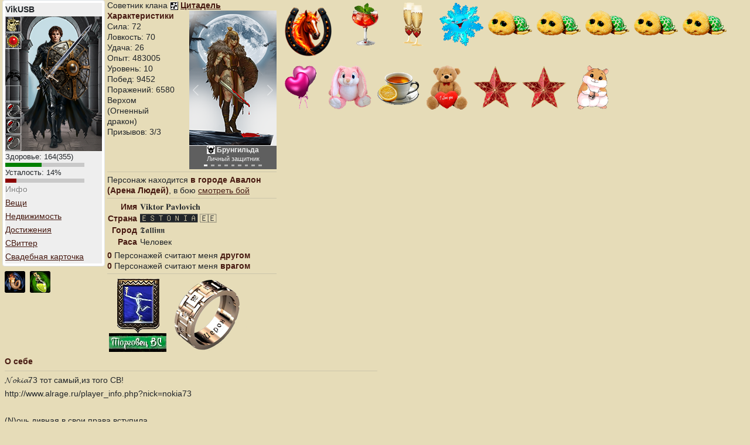

--- FILE ---
content_type: text/html; charset=UTF-8
request_url: https://vsmuta.com/user/VikUSB
body_size: 5534
content:
<!DOCTYPE html>
<html lang="ru">
 
<head>
  <meta charset="utf-8">
  <meta name="viewport" content="width=device-width, initial-scale=1">

  <title>VikUSB - Информация - Времена Смуты</title>
  <link rel="shortcut icon" href="https://vsmuta.com/favicon.ico" type="image/x-icon">
  <link rel="icon" href="https://vsmuta.com/favicon.ico" type="image/x-icon">

  <meta name="description" content="Информация о персонаже VikUSB в мире Времен Смуты.">
  <meta name="keywords" content="Персонаж VikUSB, Времена Смуты, бесплатная онлайн игра, РПГ, RPG, браузерная MMORPG, Смутные Времена, браузерные онлайн игры, браузерные ролевые игры">
  <meta name="author" content="vsmuta.com">

  <!-- Scripts -->
  <script src="/js/plugins.js?id=41fa0b1e4577484b7787"></script>

  <!-- Styles -->
  <link href="/css/app.css?id=72d86ae019046da16ded" rel="stylesheet">
  <link href="/css/user.css?id=14562eb2ea842f8a3269" rel="stylesheet">
  
  <style>
@media (min-width: 992px) {
  .fixed-width {
    width: 500px;
  }
}
</style>
</head>

<body data-cdn-images="https://cdn2.vsmuta.com/images/">



<div class="d-md-flex">

<!-- TOP-LEFT -->
<div class="d-flex">
  <!-- Character -->
  <article class="align-self-start float-start  ms-0 me-1 mx-sm-1" id="game-user-left" style="width:185px">
    <div class="div-thumbnail">
      <div style="background-color:#EEE">
        <b class="nowrap ">VikUSB</b>

                <img src="https://cdn2.vsmuta.com/avatar/?id=31bjelhzhzhzhzhzhz222222252600006">
        
        <div class="small">Здоровье: <span class="user-hp_now">164</span>(<span class="user-hp_max">355</span>)</div>
        <div class="progress hmp-user-hp">
        <div class="progress-bar bg-success" style="width:46%"></div>
        </div>
        
        <div class="small">Усталость: <span class="user-fp_now">14</span>%</div>
        <div class="progress hmp-user-fp">
        <div class="progress-bar bg-danger" style="width:14%"></div>
        </div>
        
        <a class="text-disabled" href="https://vsmuta.com/user/VikUSB">Инфо</a>
        
        <br><a class="app-link" href="https://vsmuta.com/user/VikUSB/equips">Вещи</a>
        <br><a class="app-link" href="https://vsmuta.com/user/VikUSB/estates">Недвижимость</a>
        <br><a class="app-link" href="https://vsmuta.com/user/VikUSB/achievs">Достижения</a>
        <br><a class="app-link" href="https://vsmuta.com/user/VikUSB/switter">СВиттер</a>
        <br><a class="app-link" href="https://vsmuta.com/user/VikUSB/wedding">Свадебная карточка</a>              </div>
    </div>

    <!-- buffs -->
        <div class="mt-1 px-0">
      <div class="d-flex flex-wrap">
            <div class="m-1 hover text-center">
        <img data-bs-toggle="tooltip" data-bs-html="true" data-bs-placement="bottom" title="Эликсир Преследование<br><i class='text-muted text-white-50'> Ловкость +3</i>" src="https://cdn2.vsmuta.com/images/game/buffs/elix/i.g.5.man_agi3.png" style="width:35px;border-radius:3px">
      </div>
            <div class="m-1 hover text-center">
        <img data-bs-toggle="tooltip" data-bs-html="true" data-bs-placement="bottom" title="Эликсир Свирепый Воин<br><i class='text-muted text-white-50'> Сила +3</i>" src="https://cdn2.vsmuta.com/images/game/buffs/elix/i.g.4.man_str3.png" style="width:35px;border-radius:3px">
      </div>
            </div>
    </div>
        <!-- buffs -->

  </article>
  <!-- Character -->

  <!-- Params -->
  <article class="align-self-start  d-block  pe-0" id="game-user-right">
    <div class="small-height">
        
        Советник клана <img src="https://vsmuta.com/images/clan/9.png?v3"> <a href="https://vsmuta.com/clan/Цитадель" class="app-link fw-bold">Цитадель</a>
    
    
      <div class="d-flex">
        <div>
          <div class="vs-brown fw-bold">Характеристики</div>
          Сила: 72
          <br>Ловкость: 70
          <br>Удача: 26
          <br>Опыт: 483005
          <br>Уровень: 10
          <br>Побед: 9452
          <br>Поражений: 6580
          <br>Верхом (Огненный дракон)
          <br>Призывов: 3/3         </div>
                <div class="ms-3">
          
          <!-- Carousel -->
          <div id="demo" class="carousel slide" data-bs-ride="carousel" style="max-width:149px">
  
            <!-- Indicators/dots -->
            <div class="carousel-indicators mb-0" style="bottom:-5px;">
                            <button type="button" data-bs-target="#demo" data-bs-slide-to="0" class="active"></button>
                            <button type="button" data-bs-target="#demo" data-bs-slide-to="1" class=""></button>
                            <button type="button" data-bs-target="#demo" data-bs-slide-to="2" class=""></button>
                            <button type="button" data-bs-target="#demo" data-bs-slide-to="3" class=""></button>
                            <button type="button" data-bs-target="#demo" data-bs-slide-to="4" class=""></button>
                            <button type="button" data-bs-target="#demo" data-bs-slide-to="5" class=""></button>
                            <button type="button" data-bs-target="#demo" data-bs-slide-to="6" class=""></button>
                            <button type="button" data-bs-target="#demo" data-bs-slide-to="7" class=""></button>
                            <button type="button" data-bs-target="#demo" data-bs-slide-to="8" class=""></button>
                          </div>
            
            <!-- The slideshow/carousel -->
            <div class="carousel-inner">
                            <div class="carousel-item active" style="height:271px;background-color:#EEE">
                <img src="https://cdn2.vsmuta.com/images/game/bots/call/call.person.1699379951.0706.png?v1">
                <div class="carousel-caption py-0" style="height:40px;right:0;left:0;bottom:0px;font-size:12px;color:#EEE;background-color:rgba(0,0,0,0.60);">
                  
                  <span style="background-color:#EEE"><img style="vertical-align:top" src="https://cdn2.vsmuta.com/images/game/bots/icons/Demon_sm.png"></span>
                  
                  <span class="fw-bold">Брунгильда</span>
                  <span class="d-block" style="font-size:11px">
                    Личный защитник                  </span>
                </div>
              </div>
                            <div class="carousel-item " style="height:271px;background-color:#EEE">
                <img src="https://cdn2.vsmuta.com/images/game/bots/call/call.person.1742737691.6482.jpg?v1">
                <div class="carousel-caption py-0" style="height:40px;right:0;left:0;bottom:0px;font-size:12px;color:#EEE;background-color:rgba(0,0,0,0.60);">
                  
                  <span style="background-color:#EEE"><img style="vertical-align:top" src="https://cdn2.vsmuta.com/images/game/bots/icons/Undead_sm.png"></span>
                  
                  <span class="fw-bold">Пшёл Ты</span>
                  <span class="d-block" style="font-size:11px">
                    Личный защитник                  </span>
                </div>
              </div>
                            <div class="carousel-item " style="height:271px;background-color:#EEE">
                <img src="https://cdn2.vsmuta.com/images/game/bots/call/call.clan.1689760362.6261.jpg?v1">
                <div class="carousel-caption py-0" style="height:40px;right:0;left:0;bottom:0px;font-size:12px;color:#EEE;background-color:rgba(0,0,0,0.60);">
                  
                  <span style="background-color:#EEE"><img style="vertical-align:top" src="https://cdn2.vsmuta.com/images/game/bots/icons/Undead_sm.png"></span>
                  
                  <span class="fw-bold">Dark Evelyn</span>
                  <span class="d-block" style="font-size:11px">
                    Клановый защитник                  </span>
                </div>
              </div>
                            <div class="carousel-item " style="height:271px;background-color:#EEE">
                <img src="https://cdn2.vsmuta.com/images/game/bots/call/call.clan.1761853615.9741.jpg?v1">
                <div class="carousel-caption py-0" style="height:40px;right:0;left:0;bottom:0px;font-size:12px;color:#EEE;background-color:rgba(0,0,0,0.60);">
                  
                  <span style="background-color:#EEE"><img style="vertical-align:top" src="https://cdn2.vsmuta.com/images/game/bots/icons/Teratogen_sm.png"></span>
                  
                  <span class="fw-bold">Сияющий Рачок Борис</span>
                  <span class="d-block" style="font-size:11px">
                    Клановый защитник                  </span>
                </div>
              </div>
                            <div class="carousel-item " style="height:271px;background-color:#EEE">
                <img src="https://cdn2.vsmuta.com/images/game/bots/call/call.clan.evelin.png?v1">
                <div class="carousel-caption py-0" style="height:40px;right:0;left:0;bottom:0px;font-size:12px;color:#EEE;background-color:rgba(0,0,0,0.60);">
                  
                  <span style="background-color:#EEE"><img style="vertical-align:top" src="https://cdn2.vsmuta.com/images/game/bots/icons/Human_sm.png"></span>
                  
                  <span class="fw-bold">Эвелин</span>
                  <span class="d-block" style="font-size:11px">
                    Клановый защитник                  </span>
                </div>
              </div>
                            <div class="carousel-item " style="height:271px;background-color:#EEE">
                <img src="https://cdn2.vsmuta.com/images/game/bots/call/call.clan.LadyGhost.jpg?v1">
                <div class="carousel-caption py-0" style="height:40px;right:0;left:0;bottom:0px;font-size:12px;color:#EEE;background-color:rgba(0,0,0,0.60);">
                  
                  <span style="background-color:#EEE"><img style="vertical-align:top" src="https://cdn2.vsmuta.com/images/game/bots/icons/Ghost_sm.png"></span>
                  
                  <span class="fw-bold">Lady Ghost</span>
                  <span class="d-block" style="font-size:11px">
                    Клановый защитник                  </span>
                </div>
              </div>
                            <div class="carousel-item " style="height:271px;background-color:#EEE">
                <img src="https://cdn2.vsmuta.com/images/game/bots/call/call.clan.nataly.png?v1">
                <div class="carousel-caption py-0" style="height:40px;right:0;left:0;bottom:0px;font-size:12px;color:#EEE;background-color:rgba(0,0,0,0.60);">
                  
                  <span style="background-color:#EEE"><img style="vertical-align:top" src="https://cdn2.vsmuta.com/images/game/bots/icons/Angel_sm.png"></span>
                  
                  <span class="fw-bold">Nataly</span>
                  <span class="d-block" style="font-size:11px">
                    Клановый защитник                  </span>
                </div>
              </div>
                            <div class="carousel-item " style="height:271px;background-color:#EEE">
                <img src="https://cdn2.vsmuta.com/images/game/bots/call/call.person.DarkSidhe.jpg?v1">
                <div class="carousel-caption py-0" style="height:40px;right:0;left:0;bottom:0px;font-size:12px;color:#EEE;background-color:rgba(0,0,0,0.60);">
                  
                  <span style="background-color:#EEE"><img style="vertical-align:top" src="https://cdn2.vsmuta.com/images/game/bots/icons/Elf_sm.png"></span>
                  
                  <span class="fw-bold">Dark Sidhe</span>
                  <span class="d-block" style="font-size:11px">
                    Клановый защитник                  </span>
                </div>
              </div>
                            <div class="carousel-item " style="height:271px;background-color:#EEE">
                <img src="https://cdn2.vsmuta.com/images/game/bots/call/call.person.ultimatum.png?v1">
                <div class="carousel-caption py-0" style="height:40px;right:0;left:0;bottom:0px;font-size:12px;color:#EEE;background-color:rgba(0,0,0,0.60);">
                  
                  <span style="background-color:#EEE"><img style="vertical-align:top" src="https://cdn2.vsmuta.com/images/game/bots/icons/Orc_sm.png"></span>
                  
                  <span class="fw-bold">Ультиматум</span>
                  <span class="d-block" style="font-size:11px">
                    Клановый защитник                  </span>
                </div>
              </div>
                          </div>
            
            <!-- Left and right controls/icons -->
            <button class="carousel-control-prev" type="button" data-bs-target="#demo" data-bs-slide="prev">
              <span class="carousel-control-prev-icon"></span>
            </button>
            <button class="carousel-control-next" type="button" data-bs-target="#demo" data-bs-slide="next">
              <span class="carousel-control-next-icon"></span>
            </button>
          </div>
        
        </div>
              </div>
    </div>

    <hr class="text-disabled my-1">
    <div class="small-height">Персонаж находится <span class="vs-brown fw-bold">в городе Авалон (Арена Людей)</span>, в бою <a class="app-link" target="_blank" href="/battlelog/0fb5f62b-5889-4993-941c-daf6514da573">смотреть бой</a></div>
    <hr class="text-disabled my-1">

    <table class="small-height">
      <tr><td class="text-end vs-brown fw-bold">Имя</td><td class="ps-1">𝐕𝐢𝐤𝐭𝐨𝐫 𝐏𝐚𝐯𝐥𝐨𝐯𝐢𝐜𝐡</td></tr>
      <tr><td class="text-end vs-brown fw-bold">Страна</td><td class="ps-1">🅴🆂🆃🅾🅽🅸🅰 🇪🇪</td></tr>
      <tr><td class="text-end vs-brown fw-bold">Город</td><td class="ps-1">𝕿𝖆𝖑𝖑𝖎𝖓𝖓</td></tr>
      <tr>
        <td class="text-end vs-brown fw-bold">Раса</td>
        <td class="ps-1">
          Человек
                  </td>
      </tr>
    </table>

    <div class="small-height mt-1 nowrap  d-none d-md-block  nowrap">
      <span class="vs-brown fw-bold">0</span> Персонажей считают меня <span class="vs-brown fw-bold">другом</span>
      <br>
      <span class="vs-brown fw-bold">0</span> Персонажей считают меня <span class="vs-brown fw-bold">врагом</span>
    </div>
    <div class="small-height mt-1 nowrap  d-block d-md-none">
      <span class="vs-brown fw-bold">0</span> Персонажей считают меня <span class="vs-brown fw-bold">другом</span>
      <br>
      <span class="vs-brown fw-bold">0</span> Персонажей считают меня <span class="vs-brown fw-bold">врагом</span>
    </div>

    <hr class="text-disabled my-1">

    <div class="d-none d-md-block"><img src="https://cdn2.vsmuta.com/images/userinfo/badges/trader.png?v1">
<img title="Жена Шерон. Брак зарегистрирован 28.10.2025. Распорядитель Мятежность." src="https://cdn2.vsmuta.com/images/game/wedrings/1761498564-m.png" style="max-width:130px" data-bs-toggle="tooltip" data-bs-html="true">

    </div>
    
  </article>
  <!-- Params -->
</div>
<!-- TOP-LEFT -->

<!-- TOP-RIGHT -->
<div class="d-inline w-100">
<div class="d-block d-md-none"><img src="https://cdn2.vsmuta.com/images/userinfo/badges/trader.png?v1">
<img title="Жена Шерон. Брак зарегистрирован 28.10.2025. Распорядитель Мятежность." src="https://cdn2.vsmuta.com/images/game/wedrings/1761498564-m.png" style="max-width:130px" data-bs-toggle="tooltip" data-bs-html="true">

    </div>
<hr class="d-block d-md-none text-disabled my-1">
<div class="d-flex flex-wrap">
    <div class="m-1 hover text-center">
    <img data-bs-toggle="tooltip" data-bs-html="true" data-bs-placement="bottom" title="&lt;span class=&quot;text-success fw-bold&quot;&gt;Шерон&lt;/span&gt; Дорогой,С наступающим!))) Счастья,здоровья,добра!))" src="https://cdn2.vsmuta.com/images/game/gifts/newyear/gift.newyear.1767218407.gif" style="width:100px">
  </div>
    <div class="m-1 hover text-center">
    <img data-bs-toggle="tooltip" data-bs-html="true" data-bs-placement="bottom" title="&lt;span class=&quot;text-success fw-bold&quot;&gt;Шерон&lt;/span&gt; Не вино,но тоже очень вкусно))" src="https://cdn2.vsmuta.com/images/game/gifts/souvenirs/gift.souvenirs.1760986042.gif" style="width:75px">
  </div>
    <div class="m-1 hover text-center">
    <img data-bs-toggle="tooltip" data-bs-html="true" data-bs-placement="bottom" title="&lt;span class=&quot;text-success fw-bold&quot;&gt;Шерон&lt;/span&gt; С праздником!))" src="https://cdn2.vsmuta.com/images/game/gifts/wedding/gift.wedding.wedding_2.gif" style="width:75px">
  </div>
    <div class="m-1 hover text-center">
    <img data-bs-toggle="tooltip" data-bs-html="true" data-bs-placement="bottom" title="&lt;span class=&quot;text-success fw-bold&quot;&gt;Шерон&lt;/span&gt; Дорогой,снега достаточно))))" src="https://cdn2.vsmuta.com/images/game/gifts/newyear/gift.newyear.1707822456.gif" style="width:75px">
  </div>
    <div class="m-1 hover text-center">
    <img data-bs-toggle="tooltip" data-bs-html="true" data-bs-placement="bottom" title="&lt;span class=&quot;text-success fw-bold&quot;&gt;Шерон&lt;/span&gt; Черепашки- ускоряшки)))" src="https://cdn2.vsmuta.com/images/game/gifts/toy/gift.toy.toy_8.gif" style="width:75px">
  </div>
    <div class="m-1 hover text-center">
    <img data-bs-toggle="tooltip" data-bs-html="true" data-bs-placement="bottom" title="&lt;span class=&quot;text-success fw-bold&quot;&gt;Шерон&lt;/span&gt; Черепашки- ускоряшки)))" src="https://cdn2.vsmuta.com/images/game/gifts/toy/gift.toy.toy_8.gif" style="width:75px">
  </div>
    <div class="m-1 hover text-center">
    <img data-bs-toggle="tooltip" data-bs-html="true" data-bs-placement="bottom" title="&lt;span class=&quot;text-success fw-bold&quot;&gt;Шерон&lt;/span&gt; Черепашки- ускоряшки)))" src="https://cdn2.vsmuta.com/images/game/gifts/toy/gift.toy.toy_8.gif" style="width:75px">
  </div>
    <div class="m-1 hover text-center">
    <img data-bs-toggle="tooltip" data-bs-html="true" data-bs-placement="bottom" title="&lt;span class=&quot;text-success fw-bold&quot;&gt;Шерон&lt;/span&gt; Черепашки- ускоряшки)))" src="https://cdn2.vsmuta.com/images/game/gifts/toy/gift.toy.toy_8.gif" style="width:75px">
  </div>
    <div class="m-1 hover text-center">
    <img data-bs-toggle="tooltip" data-bs-html="true" data-bs-placement="bottom" title="&lt;span class=&quot;text-success fw-bold&quot;&gt;Шерон&lt;/span&gt; Черепашки- ускоряшки)))" src="https://cdn2.vsmuta.com/images/game/gifts/toy/gift.toy.toy_8.gif" style="width:75px">
  </div>
    <div class="m-1 hover text-center">
    <img data-bs-toggle="tooltip" data-bs-html="true" data-bs-placement="bottom" title="&lt;span class=&quot;text-success fw-bold&quot;&gt;Шерон&lt;/span&gt; Сладких Витенька)" src="https://cdn2.vsmuta.com/images/game/gifts/love/gift.love.love_8.gif" style="width:75px">
  </div>
    <div class="m-1 hover text-center">
    <img data-bs-toggle="tooltip" data-bs-html="true" data-bs-placement="bottom" title="&lt;span class=&quot;text-success fw-bold&quot;&gt;Шерон&lt;/span&gt; Зайка мой)" src="https://cdn2.vsmuta.com/images/game/gifts/toy/gift.toy.toy_33.gif" style="width:75px">
  </div>
    <div class="m-1 hover text-center">
    <img data-bs-toggle="tooltip" data-bs-html="true" data-bs-placement="bottom" title="&lt;span class=&quot;text-success fw-bold&quot;&gt;Шерон&lt;/span&gt; Доброе утро)))) спасибо за шубку))))" src="https://cdn2.vsmuta.com/images/game/gifts/souvenirs/gift.souvenirs.1760986038.gif" style="width:75px">
  </div>
    <div class="m-1 hover text-center">
    <img data-bs-toggle="tooltip" data-bs-html="true" data-bs-placement="bottom" title="&lt;span class=&quot;text-success fw-bold&quot;&gt;Шерон&lt;/span&gt; Сладких)" src="https://cdn2.vsmuta.com/images/game/gifts/love/gift.love.love_14.gif" style="width:75px">
  </div>
    <div class="m-1 hover text-center">
    <img data-bs-toggle="tooltip" data-bs-html="true" data-bs-placement="bottom" title="&lt;span class=&quot;text-success fw-bold&quot;&gt;Eisig&lt;/span&gt; S Rozhdestvom))" src="https://cdn2.vsmuta.com/images/game/gifts/newyear/gift.newyear.ny_12.gif" style="width:75px">
  </div>
    <div class="m-1 hover text-center">
    <img data-bs-toggle="tooltip" data-bs-html="true" data-bs-placement="bottom" title="&lt;span class=&quot;text-success fw-bold&quot;&gt;Шерон&lt;/span&gt; С Рождеством!)" src="https://cdn2.vsmuta.com/images/game/gifts/newyear/gift.newyear.ny_12.gif" style="width:75px">
  </div>
    <div class="m-1 hover text-center">
    <img data-bs-toggle="tooltip" data-bs-html="true" data-bs-placement="bottom" title="&lt;span class=&quot;text-success fw-bold&quot;&gt;Шерон&lt;/span&gt; Спокиии))" src="https://cdn2.vsmuta.com/images/game/gifts/toy/gift.toy.1707822477.gif" style="width:75px">
  </div>
  </div>
</div>

<!-- TOP-RIGHT -->
</div>




<!-- BOTTOM -->
<div class="mt-1 px-0 ps-sm-2">
  <span class="vs-brown fw-bold">О себе</span>
  <hr class="text-disabled my-1 w-50 d-none d-sm-block">
  <hr class="text-disabled my-1 w-100 d-block d-sm-none">
  <div>𝓝𝓸𝓴𝓲𝓪73 тот самый,из того CВ!<br />
http://www.alrage.ru/player_info.php?nick=nokia73<br />
<br />
(N)очь дивная в свои права вступила,<br />
(O)ткрылась бездна, ярких звезд полна.<br />
(K)расивый мир судьба нам подарила,<br />
(I), чудесами долины заселила.<br />
(A) день придет, и чувства заиграют,<br />
(7) цветов радуги порадуют глаза.<br />
(3) гордых расы Смуту оживляют.<br />
(С)КРОНВОРОН<br />
<br />
08:44 Разбойник ТОЛСТЫЙ МАЧО был заслуженно наказан за совершенные злодеяния. В результате ТОЛСТЫЙ МАЧО получил ужасную травму &quot;разрыв мышц ног&quot; на 5 ч. (Ловкость -36)<br />
<br />
nokia73, с этого дня вы будете известны как Радостный Командир<br />
<br />
Продаю личные щиты!https://vsmuta.com/info/encycl?type=&amp;level=&amp;class=&amp;name=&amp;owner=VikUSB&amp;clan=&amp;page=1<br />
<br />
&quot;Зенит&quot;, I LOVE YOU!<br />
&quot;Зенит&quot;, Я ЛЮБЛЮ!<br />
&quot;Зенит&quot; ЛУЧШЕ ВСЕХ!<br />
&quot;Зенит&quot; ЖДЁТ УСПЕХ!<br />
&quot;Зенит&quot; ФАВОРИТ!<br />
&quot;Зенит&quot; ПОБЕДИТ!<br />
&quot;Зенит&quot; ТОЛЬКО ОН!<br />
&quot;Зенит&quot; - ЧЕМПИОН!!!<br />
<br />
А что вы на меня так смотрите, отец родной? На мне узоров нету и цветы не растут. «Иван Васильевич»<br />
<br />
<br />
12:24 zubajan засмотрелся и неумолимый VikUSB сконцентрировался и треснул &quot;смертельным ударом&quot; по плечам противника -47 [0/159]    4lvl<br />
<br />
19:04 Погулянский неловко повернулся и ловкий VikUSB злобно оскалившись больно стукнул &quot;смертельным ударом&quot; по животу противника -48 [0/159]  4lvl<br />
<br />
21:25 НАМЕРКИ внезапно икнул и злобный VikUSB с пол оборота засадил &quot;смертельным ударом&quot; по туловищу противника -65 [0/263]. 8lvl<br />
<br />
10:54 Ахилес обернулся и расчетливый VikUSB c улыбкой двинул &quot;смертельным ударом&quot; по левой щеке противника -98 [0/263]  8lvl<br />
<br />
Идеальный бой))))https://vsmuta.com/battlelog/63d719b6-2a4d-4e19-9422-8d5b7b0d2ab1<br />
<br />
https://vsmuta.com/battlelog/891c7e65-f318-4898-b472-f1ae4177022c<br />
<br />
<br />
¶Замок Страха (меньше износ, +1 к силе)<br />
✓ Замок с Привидениями (+1 к силе/ловке/удачи, (основным характеристикам))<br />
✓ Замок Стали (+1 к силе, Более ускоренное восстановление здоровья и усталости)<br />
✓ Замок Белого Камня (+5% к получаемому опыту,+1 к силе)<br />
<br />
шильн-это Ближняя Шахта,Туварн-Северное болото,БК-это озеро,Аливар -это Западная Шахта,из Авалона-Ближний/Дальний Лес/Южное болото<br />
<br />
<br />
19:07 Персонаж VikUSB достиг 6-го уровня!  03.07.23<br />
10:14 Персонаж VikUSB достиг 7-го уровня!  02.08.23<br />
18:25 Персонаж VikUSB достиг 8-го уровня!  14.09.23<br />
16:40 Персонаж VikUSB достиг 9-го уровня!   19.11.23<br />
12:35 Персонаж VikUSB достиг 10-го уровня!  04.08.24<br />
<br />
<br />
 <br />
Поздравляем персонажа VikUSB с регистрацией личного щита - Щит Чёрная Месть!  02.08.23<br />
<br />
Поздравляем персонажа VikUSB с регистрацией личного защитника Брунгильда!   07.11.23<br />
<br />
Поздравляем персонажа VikUSB с регистрацией личного щита - Зенита Щиток!  08.12.23</div>
</div>
<!-- BOTTOM -->


<script src="/js/module.user.js?id=833199afb824590d2d55"></script>
<script>
$(function() { app.init({}); user.init({}); });
</script>

<script>
</script>
<script defer src="https://static.cloudflareinsights.com/beacon.min.js/vcd15cbe7772f49c399c6a5babf22c1241717689176015" integrity="sha512-ZpsOmlRQV6y907TI0dKBHq9Md29nnaEIPlkf84rnaERnq6zvWvPUqr2ft8M1aS28oN72PdrCzSjY4U6VaAw1EQ==" data-cf-beacon='{"version":"2024.11.0","token":"54b7f78c594e40838a2f08080194d74d","r":1,"server_timing":{"name":{"cfCacheStatus":true,"cfEdge":true,"cfExtPri":true,"cfL4":true,"cfOrigin":true,"cfSpeedBrain":true},"location_startswith":null}}' crossorigin="anonymous"></script>
</body>

</html>

--- FILE ---
content_type: application/javascript; charset=utf-8
request_url: https://vsmuta.com/js/module.user.js?id=833199afb824590d2d55
body_size: -300
content:
window.user=function(n){"use strict";var e={init:function(n){$(".btn-search").on("click",(function(n){n.preventDefault();var e=$("input[name=title]").val();return window.open("/user/"+e+"/search","_self")})),$(window).on("keydown",(function(n){13==n.keyCode&&(n.preventDefault(),$(".btn-search").trigger("click"))}))}};return e}(app);